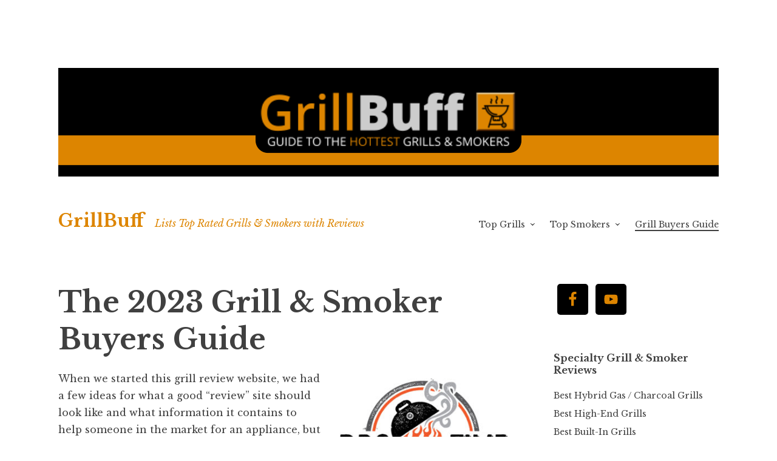

--- FILE ---
content_type: text/html; charset=UTF-8
request_url: https://www.grillbuff.com/grill-smoker-buyers-guide/
body_size: 12119
content:
<!DOCTYPE html>
<html lang="en-US">
<head>
<meta charset="UTF-8">
<meta name="viewport" content="width=device-width, initial-scale=1">
<link rel="profile" href="https://gmpg.org/xfn/11">
<link rel="pingback" href="https://www.grillbuff.com/xmlrpc.php">

<link media="all" href="https://www.grillbuff.com/wp-content/cache/autoptimize/css/autoptimize_b73e683e5d97bec053cc86f8a0f6c3b3.css" rel="stylesheet"><link media="screen" href="https://www.grillbuff.com/wp-content/cache/autoptimize/css/autoptimize_9eda540122b98d62908c704e0769bf38.css" rel="stylesheet"><title>The 2023 Grill &amp; Smoker Buyers Guide • GrillBuff</title>

<!-- The SEO Framework by Sybre Waaijer -->
<link rel="canonical" href="https://www.grillbuff.com/grill-smoker-buyers-guide/" />
<meta name="description" content="Learn more about grills &amp; smokers with our new grill and smoker buyers guide for 2023. Find out which grill you really need and to look for…" />
<meta property="og:type" content="website" />
<meta property="og:locale" content="en_US" />
<meta property="og:site_name" content="GrillBuff" />
<meta property="og:title" content="The 2023 Grill &amp; Smoker Buyers Guide • GrillBuff" />
<meta property="og:description" content="Learn more about grills &amp; smokers with our new grill and smoker buyers guide for 2023. Find out which grill you really need and to look for…" />
<meta property="og:url" content="https://www.grillbuff.com/grill-smoker-buyers-guide/" />
<meta property="og:image" content="https://www.grillbuff.com/wp-content/uploads/2017/07/BBQ-Time-300x209.jpg" />
<meta name="twitter:card" content="summary_large_image" />
<meta name="twitter:title" content="The 2023 Grill &amp; Smoker Buyers Guide • GrillBuff" />
<meta name="twitter:description" content="Learn more about grills &amp; smokers with our new grill and smoker buyers guide for 2023. Find out which grill you really need and to look for…" />
<meta name="twitter:image" content="https://www.grillbuff.com/wp-content/uploads/2017/07/BBQ-Time-300x209.jpg" />
<script type="application/ld+json">{"@context":"https://schema.org","@graph":[{"@type":"WebSite","@id":"https://www.grillbuff.com/#/schema/WebSite","url":"https://www.grillbuff.com/","name":"GrillBuff","alternateName":"GrillBuff.com – A Grill & Smoker Review Site","description":"Lists Top Rated Grills & Smokers with Reviews","inLanguage":"en-US","potentialAction":{"@type":"SearchAction","target":{"@type":"EntryPoint","urlTemplate":"https://www.grillbuff.com/search/{search_term_string}/"},"query-input":"required name=search_term_string"},"publisher":{"@type":"Organization","@id":"https://www.grillbuff.com/#/schema/Organization","name":"GrillBuff.com – A Grill & Smoker Review Site","url":"https://www.grillbuff.com/","sameAs":["https://www.facebook.com/grillbuff","https://www.youtube.com/channel/UCuoHuFfYanrYL8eshzhmSoQ"],"logo":{"@type":"ImageObject","url":"https://www.grillbuff.com/wp-content/uploads/2017/06/GrillBuff-Logo.png","contentUrl":"https://www.grillbuff.com/wp-content/uploads/2017/06/GrillBuff-Logo.png","width":500,"height":500}}},{"@type":"WebPage","@id":"https://www.grillbuff.com/grill-smoker-buyers-guide/","url":"https://www.grillbuff.com/grill-smoker-buyers-guide/","name":"The 2023 Grill & Smoker Buyers Guide • GrillBuff","description":"Learn more about grills & smokers with our new grill and smoker buyers guide for 2023. Find out which grill you really need and to look for…","inLanguage":"en-US","isPartOf":{"@id":"https://www.grillbuff.com/#/schema/WebSite"},"breadcrumb":{"@type":"BreadcrumbList","@id":"https://www.grillbuff.com/#/schema/BreadcrumbList","itemListElement":[{"@type":"ListItem","position":1,"item":"https://www.grillbuff.com/","name":"GrillBuff"},{"@type":"ListItem","position":2,"name":"The 2023 Grill & Smoker Buyers Guide"}]},"potentialAction":{"@type":"ReadAction","target":"https://www.grillbuff.com/grill-smoker-buyers-guide/"}}]}</script>
<!-- / The SEO Framework by Sybre Waaijer | 11.79ms meta | 5.63ms boot -->

<link rel='dns-prefetch' href='//ws.sharethis.com' />
<link rel='dns-prefetch' href='//fonts.googleapis.com' />
<link rel="alternate" type="application/rss+xml" title="GrillBuff &raquo; Feed" href="https://www.grillbuff.com/feed/" />
<link rel="alternate" type="application/rss+xml" title="GrillBuff &raquo; Comments Feed" href="https://www.grillbuff.com/comments/feed/" />
<link rel="alternate" title="oEmbed (JSON)" type="application/json+oembed" href="https://www.grillbuff.com/wp-json/oembed/1.0/embed?url=https%3A%2F%2Fwww.grillbuff.com%2Fgrill-smoker-buyers-guide%2F" />
<link rel="alternate" title="oEmbed (XML)" type="text/xml+oembed" href="https://www.grillbuff.com/wp-json/oembed/1.0/embed?url=https%3A%2F%2Fwww.grillbuff.com%2Fgrill-smoker-buyers-guide%2F&#038;format=xml" />





<link rel='stylesheet' id='libre-libre-css' href='https://fonts.googleapis.com/css?family=Libre+Baskerville%3A400%2C400italic%2C700&#038;subset=latin%2Clatin-ext' type='text/css' media='all' />



<script type="text/javascript" src="https://www.grillbuff.com/wp-includes/js/jquery/jquery.min.js?ver=3.7.1" id="jquery-core-js"></script>

<script id='st_insights_js' type="text/javascript" src="https://ws.sharethis.com/button/st_insights.js?publisher=eba0f3ba-f9ab-408c-bc68-c28af5afe749&amp;product=feather&amp;ver=1762920657" id="feather-sharethis-js"></script>
<link rel="https://api.w.org/" href="https://www.grillbuff.com/wp-json/" /><link rel="alternate" title="JSON" type="application/json" href="https://www.grillbuff.com/wp-json/wp/v2/pages/262" /><link rel="EditURI" type="application/rsd+xml" title="RSD" href="https://www.grillbuff.com/xmlrpc.php?rsd" />


	
	<link rel="icon" href="https://www.grillbuff.com/wp-content/uploads/2017/06/GrillBuff-Logo-150x150.png" sizes="32x32" />
<link rel="icon" href="https://www.grillbuff.com/wp-content/uploads/2017/06/GrillBuff-Logo-300x300.png" sizes="192x192" />
<link rel="apple-touch-icon" href="https://www.grillbuff.com/wp-content/uploads/2017/06/GrillBuff-Logo-300x300.png" />
<meta name="msapplication-TileImage" content="https://www.grillbuff.com/wp-content/uploads/2017/06/GrillBuff-Logo-300x300.png" />

</head>

<body class="wp-singular page-template-default page page-id-262 wp-theme-libre singular">
<div id="page" class="hfeed site">
	<a class="skip-link screen-reader-text" href="#content">Skip to content</a>
		<a href="https://www.grillbuff.com/" rel="home">
		<img src="https://www.grillbuff.com/wp-content/uploads/2023/05/cropped-Grillbuff-Header-Blk.png" width="1088" height="179" alt="" class="custom-header">
	</a>
		<header id="masthead" class="site-header" role="banner">
		<div class="site-branding">
										<p class="site-title"><a href="https://www.grillbuff.com/" rel="home">GrillBuff</a></p>
								<p class="site-description">Lists Top Rated Grills &amp; Smokers with Reviews</p>
					</div><!-- .site-branding -->

		<nav id="site-navigation" class="main-navigation" role="navigation">
			<button class="menu-toggle" aria-controls="primary-menu" aria-expanded="false">Menu</button>
			<div class="menu-header-menu-container"><ul id="primary-menu" class="menu"><li id="menu-item-684" class="menu-item menu-item-type-custom menu-item-object-custom menu-item-has-children menu-item-684"><a href="#">Top Grills</a>
<ul class="sub-menu">
	<li id="menu-item-720" class="menu-item menu-item-type-post_type menu-item-object-page menu-item-720"><a href="https://www.grillbuff.com/best-charcoal-grills/">Best Charcoal Grills</a></li>
	<li id="menu-item-735" class="menu-item menu-item-type-post_type menu-item-object-page menu-item-735"><a href="https://www.grillbuff.com/best-electric-grills/">Best Electric Grills</a></li>
	<li id="menu-item-685" class="menu-item menu-item-type-post_type menu-item-object-page menu-item-685"><a href="https://www.grillbuff.com/best-natural-gas-grills/">Best Natural Gas Grills</a></li>
	<li id="menu-item-701" class="menu-item menu-item-type-post_type menu-item-object-page menu-item-701"><a href="https://www.grillbuff.com/best-propane-gas-grills/">Best Propane Gas Grills</a></li>
</ul>
</li>
<li id="menu-item-527" class="menu-item menu-item-type-custom menu-item-object-custom menu-item-has-children menu-item-527"><a href="#">Top Smokers</a>
<ul class="sub-menu">
	<li id="menu-item-598" class="menu-item menu-item-type-post_type menu-item-object-page menu-item-598"><a href="https://www.grillbuff.com/best-charcoal-smokers/">Best Charcoal Smokers</a></li>
	<li id="menu-item-528" class="menu-item menu-item-type-post_type menu-item-object-page menu-item-528"><a href="https://www.grillbuff.com/best-electric-smokers/">Best Electric Smokers</a></li>
	<li id="menu-item-545" class="menu-item menu-item-type-post_type menu-item-object-page menu-item-545"><a href="https://www.grillbuff.com/best-propane-smokers/">Best Propane Smokers</a></li>
</ul>
</li>
<li id="menu-item-272" class="menu-item menu-item-type-post_type menu-item-object-page current-menu-item page_item page-item-262 current_page_item menu-item-272"><a href="https://www.grillbuff.com/grill-smoker-buyers-guide/" aria-current="page">Grill Buyers Guide</a></li>
</ul></div>		</nav><!-- #site-navigation -->

	</header><!-- #masthead -->

	<div id="content" class="site-content">

	<div id="primary" class="content-area">
		<main id="main" class="site-main" role="main">

			
				
<article id="post-262" class="post-262 page type-page status-publish hentry">
	<header class="entry-header">
		<h1 class="entry-title">The 2023 Grill &#038; Smoker Buyers Guide</h1>			</header><!-- .entry-header -->

	<div class="entry-content">
		<p><img fetchpriority="high" decoding="async" class="alignright wp-image-264" title="2017 Grill Smokers Buyers Guide" src="https://www.grillbuff.com/wp-content/uploads/2017/07/BBQ-Time-300x209.jpg" alt="2017 Grill Smokers Buyers Guide" width="276" height="192" srcset="https://www.grillbuff.com/wp-content/uploads/2017/07/BBQ-Time-300x209.jpg 300w, https://www.grillbuff.com/wp-content/uploads/2017/07/BBQ-Time-768x535.jpg 768w, https://www.grillbuff.com/wp-content/uploads/2017/07/BBQ-Time.jpg 829w" sizes="(max-width: 276px) 100vw, 276px" />When we started this grill review website, we had a few ideas for what a good &#8220;review&#8221; site should look like and what information it contains to help someone in the market for an appliance, but didn&#8217;t offer a buyers guide as suggested by our readers &#8230; until now.</p>
<p>We are proud to announce our new <strong>2023 Grill &amp; Smoker Buyers Guide</strong>! This help you make an informed decision about buying a new grill/smoker for your home and hopefully saving you time, money and the hassle of retail shopping.</p>
<p>Perhaps your family had a grill when you were growing up and now you want to find out about getting one for yourself, or perhaps you and your new spouse would like to try some outdoor entertaining, or maybe you&#8217;re in the market for a great gift for someone. There are many reasons to buy a grill. There are also several excellent smokers which you might want to consider. Both types of outdoor cooking appliances have many different benefits to offer.</p>
<p>If you aren&#8217;t sure yet what kind, size, or how complex you want or need in a grill, or in a smoker, or even which one would best suit your needs, keep reading for some detailed information that can help you decide.</p>
<h3>Differences, Benefits, and Drawbacks – Grills vs. Smokers</h3>
<p>One of the first differences between a grill and a smoker is the purpose. What a grill does is cook food with direct heat, and smoke tends to be a bad thing, as far as grills are concerned. Smokers, on the other hand, sometimes only partially cook food by smoking it, requiring additional cooking to be done either beforehand or afterward. Bacon is a classic example of this – even though the bacon you buy in the store has been smoked, this is only for the addition of flavor, not to prepare it completely for you to eat. We wrote an article titled, <a href="https://www.grillbuff.com/difference-between-smoking-grilling/" target="_blank" rel="noopener noreferrer">The Difference Between Smoking &amp; Grilling</a> which goes more in-depth about this topic. After reading that post you&#8217;ll definitely get a better understanding of the different cooking methods.</p>
<p>The smoke in a smoker produces heat, of course, but it&#8217;s more than the heat that makes the food fit for consumption. The smoke is made up of many different components, and, while most are good, a few have been known to cause health problems when someone consumes them in large amounts – much larger amounts than what the weekly smoked dinner would ever provide, that is.</p>
<p>Two of the beneficial aspects of smoking your food is that doing so can kill any bacteria or other pathogens that might be present while other beneficial components in the smoke lend a culinary hand by giving the food a pleasant flavor. Grills also do this same feat and instead of imbuing the food with a smoky deliciousness, mark the meat with sear marks, producing a crunchy area that many people enjoy while they are eating.</p>
<p><strong><em>Prepping the Grill vs. Prepping the Smoker</em></strong></p>
<p>Grills tend to be prepared for use much more easily and quickly than smokers are, but smokers can prepare a lot more food at one time than a grill of the same size is capable of doing. Charcoal or gas, grills tend to be much quicker to heat up, and with no need to prepare the fuel prior to it being ignited in the grill.</p>
<figure id="attachment_265" aria-describedby="caption-attachment-265" style="width: 266px" class="wp-caption aligncenter"><img decoding="async" class="wp-image-265" title="Cleaning the Grill Grates" src="https://www.grillbuff.com/wp-content/uploads/2017/07/Man-w-Grill-on-Deck-300x200.jpg" alt="Cleaning the Grill Grates" width="266" height="177" srcset="https://www.grillbuff.com/wp-content/uploads/2017/07/Man-w-Grill-on-Deck-300x200.jpg 300w, https://www.grillbuff.com/wp-content/uploads/2017/07/Man-w-Grill-on-Deck-768x512.jpg 768w, https://www.grillbuff.com/wp-content/uploads/2017/07/Man-w-Grill-on-Deck-600x400.jpg 600w, https://www.grillbuff.com/wp-content/uploads/2017/07/Man-w-Grill-on-Deck.jpg 848w" sizes="(max-width: 266px) 100vw, 266px" /><figcaption id="caption-attachment-265" class="wp-caption-text">Cleaning the grill grates is very important.</figcaption></figure>
<p>The fuel for a smoker, typically wood chips, pellets, or split wood, should be soaked for at least a half hour, then drained well, before using. Some experts state that soaking the wood for a longer period, especially when larger pieces of wood are intended to be used, as in the case of split logs, is crucial for a good, slow smoldering burn. Too dry and you&#8217;ve got a fire, too wet, and not drained well enough, and you&#8217;ve got a soggy mess that can start a bunch of rust inside your smoker&#8217;s burn compartment.</p>
<p><strong><em>Fuel – Grill Fuel vs. Smoker Fuel</em></strong></p>
<p>Grills use either charcoal or a form of gas. Charcoal is very easily obtained and is fairly cheap. It can mark clothing, but the stain is rarely permanent. Before laundering, it can spread, and when on hands or fingers can taint anything touched. Keeping a damp towel close by can keep this from happening, though.</p>
<p style="text-align: left;"><div class="su-custom-gallery su-custom-gallery-align-left su-custom-gallery-title-always"><div class="su-custom-gallery-slide" style="width:180px;height:180px"><a><img decoding="async" src="https://www.grillbuff.com/wp-content/uploads/2017/07/Propane-Tank-180x180.jpg" alt="Propane Gas Cylinder (LP)" width="180" height="180" /><span class="su-custom-gallery-title">Propane Gas Cylinder (LP)</span></a></div><div class="su-custom-gallery-slide" style="width:180px;height:180px"><a><img loading="lazy" decoding="async" src="https://www.grillbuff.com/wp-content/uploads/2017/07/Charcoal-180x180.jpg" alt="Charcoal in Grill" width="180" height="180" /><span class="su-custom-gallery-title">Charcoal in Grill</span></a></div><div class="su-custom-gallery-slide" style="width:180px;height:180px"><a><img loading="lazy" decoding="async" src="https://www.grillbuff.com/wp-content/uploads/2017/07/Pellet-Wood-Chips-180x180.jpg" alt="Smoker Wood Pellets" width="180" height="180" /><span class="su-custom-gallery-title">Smoker Wood Pellets</span></a></div><div class="su-clear"></div></div>
<p>Gas for a grill can be either natural or propane. Liquid Propane (LP) can cause confusion because it has different names, and is sometimes mixed with other gases. Making sure that you have the correct type of gas can be as simple as checking the grill manufacturer&#8217;s informational specifications sheet.</p>
<p>Smokers need freshly dampened wood that come in different forms. Fuel for smokers cannot be left damp as this will place it at risk of developing mold growth. It must be soaked only prior to being used, then allowed to dry some. The correct form of fuel must be bought in most cases, as pellets designed for use in one type of grill may not produce the correct amount of smoke for the smoker it is being used in. This difference most likely won&#8217;t render the food inside inedible, but it can definitely change the amount of time a smoker needs to be checked and adjusted. This can take the enjoyment out of using an otherwise well-adjusted smoker.</p>
<p>Finding a suitable location for soaking and draining the smoker&#8217;s fuel can create a significant mess. However, once this area is setup, it should not, in most cases, be a problem in the future.</p>
<p><strong><em>What Can, and Cannot, be Prepared on a Grill vs. in a Smoker</em></strong></p>
<p>Grills are typically reserved for items that are larger and won&#8217;t fall through the racks&#8217; slots. Other food items are typically wrapped in foil, such as corn, mushrooms, potatoes, mixed veggies, and the like. The heat inside a grill is fairly uniform, meaning that the introduction of these items into the grill often needs to be timed, just as it does in the kitchen. For those who plan on seriously grilling full meals, and who also want to avoid using the kitchen at the same time (who really wants to have to clean up the outside cooking area and do the same inside the house?), a side burner can be a great investment. Having one does not cost much more and if used, it can be well-worth the slightly higher price tag.</p>
<p>With a smoker, you can prepare food so that it ends up with a delicious extra zip to its taste, making meals much more enjoyable. Even olives can be smoked, as can small tomatoes, which make them better as garnishes, and many other items that could never be placed inside a grill. Fruit like peaches and pineapple rings can be smoked, bringing out or even increasing their sweetness. The liquid produced can be used as a glaze on ice cream, other desserts, or meat. Nuts can also be smoked, giving them a delicious aroma that is a rare treat. Whole eggs, hard boiled and then shelled are also even better when added to salads and other dishes after they&#8217;ve spent a bit of time in the smoker.</p>
<p>But putting cheese in a grill? Big mess waiting to happen, even if it&#8217;s placed on top of other foods. So hoping that all of the cheese adequately melts after being placed on the food it&#8217;s meant to complement is about all you can really do. There&#8217;s no mess when you place it in a smoker, though. The end use is much different, true, but smoked cheese in a salad or shaved and shredded and then added on top of your food? Delectably delicious!</p>
<p><strong>Side Burners on a Grill – What are They Good For?</strong></p>
<p>Side burners were mentioned earlier, and while many people claim that they never use these parts of their grills, others say that it makes things much easier. The trick is in knowing how to put a side burner to good use for your own situation.</p>
<figure id="attachment_274" aria-describedby="caption-attachment-274" style="width: 215px" class="wp-caption alignleft"><img loading="lazy" decoding="async" class="wp-image-274" title="Grill Side Burner" src="https://www.grillbuff.com/wp-content/uploads/2017/07/Grill-Side-Burner.jpg" alt="Grill Side Burner" width="215" height="143" /><figcaption id="caption-attachment-274" class="wp-caption-text">Grill Side Burner</figcaption></figure>
<p>Side burners are to complement what you are cooking on the grill. With a smoker, you can prepare an entire meal inside by adding different types of food at different times so they are all ready about the same time. With a side burner, you would use this added part of a grill like you would the kitchen stove. Instead of getting both your outside cookery dirty and the kitchen, too, you would only need to use the side burner to prepare those extra items. Plus, you would not have to do any extra running between your two kitchens, nor ruin your enjoyment with worrying about one or the other burning your food. Also, a side burner can be used with any size cookery, including a wok.</p>
<p>A side burner can help you keep your family happy and well-fed even in the event of an ongoing power failure. This is also one of those items that larger families and groups can benefit from when on extended camping trips. While some might want to use a traditional campfire to cook certain items, having a grill with a side burner might seem like extra luggage, its inclusion can really help out when the weather turns ugly and you find that a cover for your cooking area is now a necessity.</p>
<p><strong>A Rotisseries for Your Grill can have Hidden Benefits</strong></p>
<figure id="attachment_266" aria-describedby="caption-attachment-266" style="width: 245px" class="wp-caption alignright"><img loading="lazy" decoding="async" class="wp-image-266" title="Chicken roasting on Rotisserie" src="https://www.grillbuff.com/wp-content/uploads/2017/07/Chicken-on-Rotisserie-300x199.jpg" alt="Chicken roasting on Rotisserie" width="245" height="163" srcset="https://www.grillbuff.com/wp-content/uploads/2017/07/Chicken-on-Rotisserie-300x199.jpg 300w, https://www.grillbuff.com/wp-content/uploads/2017/07/Chicken-on-Rotisserie.jpg 450w" sizes="auto, (max-width: 245px) 100vw, 245px" /><figcaption id="caption-attachment-266" class="wp-caption-text">Chicken roasting on Rotisserie</figcaption></figure>
<p>You might not find it useful to have a way to roast your food, but it is actually a very healthful way to cook meat this way. Allowing your food to turn as it is cooking creates a finished piece that is cooked more evenly than resting the same food on a surface can render.</p>
<p>Turning your food as it cooks also keeps that food from sitting in its own fat. Liquid fat is still fat, and while a bit is great to add taste and help your body utilize fat-soluble vitamins, a substantial excess is just not beneficial to anyone except for extremely thin, underweight individuals who need the extra calories.</p>
<p>Using a rotisserie not only gives you a greatly reduced-fat meat that is evenly and thoroughly cooked but with the fantastic taste usually reserved for special occasions or when dining at an expensive restaurant.</p>
<p><strong>Additional Information You Might Find Helpful in Your Search for the Perfect Backyard Cooking Equipment</strong></p>
<p><u>Other appliances designed for cooking indoors but away from the stove top also exist.</u></p>
<p>Electric and gas-powered smokers do not produce the smoke ring or line that many people want to imbue their &#8216;smoked&#8217; food with as distinctly as a wood smoker can. The taste is also much less pronounced and in some cases, barely detectable when using a non-wood smoker, with electricity-powered ones being the worst of the two. Trading portability for taste and aesthetics may work for some people, so it is a point to be aware of.</p>
<p>Electric grills are also designed for use in the kitchen, typically on the counter top or table, and are mainly for the looks which these can produce on meat and meat products. For a grilled look during the cold of winter, this method can often suffice. The difference in taste between this and using a grill pan is not very much, though.</p>
<p><u>For those who really must have both, there are ways to convert a grill into a smoker.</u></p>
<p>With a few variations made to a grill with a side burner, a smoker can be had. There are many tutorials online but it&#8217;s important to find one that is compatible with the grill you intend on converting. Some methods are permanent, and others are temporary. Purchasing a grill first and then making temporary alterations to it can give you insight into whether or not an investment in a smoker is something you want to pursue.</p>
<p><u>Adding on to established grills or buying with additional options.</u></p>
<p>When buying a grill, deciding if having the extra features of a rotisserie or a side burner at the beginning is important before making a final purchase. Deciding later that these items are needed to get the full benefit and use of your new grill can cause the price to be higher in total than what it otherwise might have been had you decided to buy the extra feature, too.</p>
<p>Another item that is often overlooked is a grill cover. Smokers should have one of these, as well. Being made of metal, even with heavy paint, grills and smokers exposed to the elements can begin flaking and rusting. Neither is detrimental to your cooking, but rusting can shorten the life of your grill or smoker. The cover that often is included might not be for long-term use, so finding one that is sufficient in size when making the initial purchase should be considered.</p>
<p><strong>The Best Grill or Smoker for Your Situation and Circumstances</strong></p>
<figure id="attachment_271" aria-describedby="caption-attachment-271" style="width: 150px" class="wp-caption alignright"><img loading="lazy" decoding="async" class="wp-image-271 size-thumbnail" title="Family picnic with Portable Grill" src="https://www.grillbuff.com/wp-content/uploads/2017/07/Girl-w-Family-Picnic-Grilling-150x150.jpg" alt="Family picnic with Portable Grill" width="150" height="150" /><figcaption id="caption-attachment-271" class="wp-caption-text">Family picnic with Portable Grill</figcaption></figure>
<p>The grill or smoker you buy needs to handle the amount of food you want to cook at a regular meal, plus a little more. Getting a grill or smoker that is too small for your needs is going to only cause you frustration, but one that is too large can end up wasting fuel.</p>
<p>Another thing to look at is portability. If you plan on moving soon, or going camping, to the beach, or elsewhere, including to another part of your property if you live on a larger sized lot, having wheels on your grill or smoker might be a great idea. Just make sure they are of an appropriate size. If they are too small, they might as well be non-existent.</p>
<p>One thing that can affect which grill or smoker you decide to buy can be the cost involved and your current finances. Buying the best item you can afford will affect your ability to enjoy outdoor cooking for years to come.</p>
<p><strong>Cost Factors and Amenities of Low, Middle, and High-Priced Grills and Smokers</strong></p>
<p>If you are a single person who wants to grill outside on occasion and will rarely want or need to smoke your food, the traditional rounded porch-style grill with lid can suit your needs to a T. Simply soak your wood a bit beforehand and close the vents and you have a smoker that can add flavor to your foods. You can then grill them without needing to even really move the food to another location.</p>
<p>However, for those who want something more suitable for a family or group of friends, larger is not only better, it&#8217;s needed. Larger sized units often mean better, longer-lasting quality and more enduring workmanship and materials, and also a higher price.</p>
<figure id="attachment_267" aria-describedby="caption-attachment-267" style="width: 300px" class="wp-caption alignleft"><img loading="lazy" decoding="async" class="wp-image-267 size-medium" title="Family Grilling Together" src="https://www.grillbuff.com/wp-content/uploads/2017/07/Family-Grilling-300x200.jpg" alt="Family Grilling Together" width="300" height="200" srcset="https://www.grillbuff.com/wp-content/uploads/2017/07/Family-Grilling-300x200.jpg 300w, https://www.grillbuff.com/wp-content/uploads/2017/07/Family-Grilling.jpg 450w" sizes="auto, (max-width: 300px) 100vw, 300px" /><figcaption id="caption-attachment-267" class="wp-caption-text">Family grilling together is time well spent</figcaption></figure>
<p>Mid-range grills and smokers can fit in well with both smaller and larger families, as well as be more affordable to more income groups than the higher-ranged items might be able to do. However, many of these might not have the same level of workmanship and require extra care in order to ensure they last as long as possible.</p>
<p>No matter which price range you find yourself shopping in, check out the warranty information on each model you take a look at, making sure to read the exclusions list well. Also look at the length of time the warranty is good for, and how repairs are to be made. Do you need to send the unit somewhere? Is there a local repair location or will you need to pay for shipping? How long do they state that it might take to repair or replace defective or malfunctioning units? Are there any fees associated with having this done? What happens after the warranty period ends? These are some questions to ask before you pay.</p>
<p>Checking out reviews online and paying attention to the most recent ones can help you detect problems that might not be visible on units you have become interested in. Problems that are older are often misleading for the simple fact that while at the time the review was made it might have been relevant but many companies try to learn from consumer feedback. This means that sometimes products are changed or altered to reflect customer demand, making older comments irrelevant.</p>
<p>Happy cooking outdoors and enjoying the company of friends and family!</p>
<p><strong>The GrillBuff Team</strong></p>
			</div><!-- .entry-content -->

			<footer class="entry-footer">
					</footer><!-- .entry-footer -->
	</article><!-- #post-## -->


				
			
		</main><!-- #main -->
	</div><!-- #primary -->


<div id="secondary" class="widget-area" role="complementary">
	<aside id="simple-social-icons-2" class="widget simple-social-icons"><ul class="alignleft"><li class="ssi-facebook"><a href="https://www.facebook.com/grillbuff" target="_blank" rel="noopener noreferrer"><svg role="img" class="social-facebook" aria-labelledby="social-facebook-2"><title id="social-facebook-2">Facebook</title><use xlink:href="https://www.grillbuff.com/wp-content/plugins/simple-social-icons/symbol-defs.svg#social-facebook"></use></svg></a></li><li class="ssi-youtube"><a href="https://www.youtube.com/channel/UCuoHuFfYanrYL8eshzhmSoQ" target="_blank" rel="noopener noreferrer"><svg role="img" class="social-youtube" aria-labelledby="social-youtube-2"><title id="social-youtube-2">YouTube</title><use xlink:href="https://www.grillbuff.com/wp-content/plugins/simple-social-icons/symbol-defs.svg#social-youtube"></use></svg></a></li></ul></aside><aside id="nav_menu-2" class="widget widget_nav_menu"><h2 class="widget-title">Specialty Grill &#038; Smoker Reviews</h2><div class="menu-sidebar-menu-container"><ul id="menu-sidebar-menu" class="menu"><li id="menu-item-238" class="menu-item menu-item-type-post_type menu-item-object-page menu-item-238"><a href="https://www.grillbuff.com/best-hybrid-grills/">Best Hybrid Gas / Charcoal Grills</a></li>
<li id="menu-item-227" class="menu-item menu-item-type-post_type menu-item-object-page menu-item-227"><a href="https://www.grillbuff.com/best-high-end-grills/">Best High-End Grills</a></li>
<li id="menu-item-647" class="menu-item menu-item-type-post_type menu-item-object-page menu-item-647"><a href="https://www.grillbuff.com/best-built-in-grills/">Best Built-In Grills</a></li>
<li id="menu-item-1563" class="menu-item menu-item-type-post_type menu-item-object-post menu-item-1563"><a href="https://www.grillbuff.com/the-pit-boss-grills-smokers/">The Pit Boss Grills &#038; Smokers</a></li>
</ul></div></aside>
		<aside id="recent-posts-2" class="widget widget_recent_entries">
		<h2 class="widget-title">Recent Posts</h2>
		<ul>
											<li>
					<a href="https://www.grillbuff.com/the-pit-boss-grills-smokers/">The Pit Boss Grills &#038; Smokers</a>
									</li>
											<li>
					<a href="https://www.grillbuff.com/how-to-smoke-a-knockout-brisket/">How to Smoke a Knockout Brisket</a>
									</li>
											<li>
					<a href="https://www.grillbuff.com/simple-bbq-sauce-recipe/">Simple BBQ Sauce Recipe</a>
									</li>
											<li>
					<a href="https://www.grillbuff.com/difference-between-smoking-grilling/">The Difference Between Smoking &#038; Grilling</a>
									</li>
											<li>
					<a href="https://www.grillbuff.com/hi-tech-grills-smokers/">Hi-Tech Grills &#038; Smokers</a>
									</li>
					</ul>

		</aside><aside id="text-4" class="widget widget_text"><h2 class="widget-title">Grill &#038; Smoker Buyers Guide</h2>			<div class="textwidget"><p>Read our <a href="https://www.grillbuff.com/grill-smoker-buyers-guide/">2023 Grill &amp; Smoker Buyers Guide</a> to help you save time, money and choose the proper appliance for <em>your</em> ideal situation.</p>
</div>
		</aside><aside id="synved_social_share-2" class="widget widget_synved_social_share"><h2 class="widget-title">share us with friends</h2><div><span class="synved-social-container synved-social-container-share"><a class="synved-social-button synved-social-button-share synved-social-size-32 synved-social-resolution-single synved-social-provider-facebook nolightbox" data-provider="facebook" target="_blank" rel="nofollow" title="Share on Facebook" href="https://www.facebook.com/sharer.php?u=https%3A%2F%2Fwww.grillbuff.com&#038;t=The%202023%20Grill%20%26%20Smoker%20Buyers%20Guide&#038;s=100&#038;p&#091;url&#093;=https%3A%2F%2Fwww.grillbuff.com&#038;p&#091;images&#093;&#091;0&#093;=https%3A%2F%2Fwww.grillbuff.com%2Fwp-content%2Fuploads%2F2017%2F07%2FBBQ-Time-300x209.jpg&#038;p&#091;title&#093;=The%202023%20Grill%20%26%20Smoker%20Buyers%20Guide" style="font-size: 0px;width:32px;height:32px;margin:0;margin-bottom:10px;margin-right:10px"><img alt="Facebook" title="Share on Facebook" class="synved-share-image synved-social-image synved-social-image-share" width="32" height="32" style="display: inline;width:32px;height:32px;margin: 0;padding: 0;border: none;box-shadow: none" src="https://www.grillbuff.com/wp-content/plugins/social-media-feather/synved-social/image/social/regular/64x64/facebook.png" /></a><a class="synved-social-button synved-social-button-share synved-social-size-32 synved-social-resolution-single synved-social-provider-twitter nolightbox" data-provider="twitter" target="_blank" rel="nofollow" title="Share on Twitter" href="https://twitter.com/intent/tweet?url=https%3A%2F%2Fwww.grillbuff.com&#038;text=Hey%20check%20this%20out..." style="font-size: 0px;width:32px;height:32px;margin:0;margin-bottom:10px"><img alt="twitter" title="Share on Twitter" class="synved-share-image synved-social-image synved-social-image-share" width="32" height="32" style="display: inline;width:32px;height:32px;margin: 0;padding: 0;border: none;box-shadow: none" src="https://www.grillbuff.com/wp-content/plugins/social-media-feather/synved-social/image/social/regular/64x64/twitter.png" /></a></span></div></aside><aside id="search-2" class="widget widget_search"><h2 class="widget-title">find your grill</h2><form role="search" method="get" class="search-form" action="https://www.grillbuff.com/">
				<label>
					<span class="screen-reader-text">Search for:</span>
					<input type="search" class="search-field" placeholder="Search &hellip;" value="" name="s" />
				</label>
				<input type="submit" class="search-submit" value="Search" />
			</form></aside></div><!-- #secondary -->

	</div><!-- #content -->

	<footer id="colophon" class="site-footer" role="contentinfo">
		
			<div class="footer-widgets clear">

				
				
				
					<div class="widget-area">

						<aside id="nav_menu-3" class="widget widget_nav_menu"><div class="menu-footer-menu-container"><ul id="menu-footer-menu" class="menu"><li id="menu-item-161" class="menu-item menu-item-type-post_type menu-item-object-page menu-item-161"><a href="https://www.grillbuff.com/about-us/">About</a></li>
<li id="menu-item-35" class="menu-item menu-item-type-post_type menu-item-object-page menu-item-35"><a href="https://www.grillbuff.com/contact/">Contact</a></li>
<li id="menu-item-151" class="menu-item menu-item-type-post_type menu-item-object-page menu-item-151"><a href="https://www.grillbuff.com/privacy-policy/">Privacy Policy</a></li>
<li id="menu-item-153" class="menu-item menu-item-type-post_type menu-item-object-page menu-item-153"><a href="https://www.grillbuff.com/terms-of-service/">Terms of Service</a></li>
<li id="menu-item-156" class="menu-item menu-item-type-post_type menu-item-object-page menu-item-156"><a href="https://www.grillbuff.com/amazon-affiliate-disclosure/">Amazon Affiliate Disclosure</a></li>
</ul></div></aside>
					</div><!-- .widget-area -->

				
			</div><!-- .footer-widgets -->

		
		<div class="site-info">
			<a href="http://wordpress.org/">Proudly powered by WordPress</a>
			<span class="sep"> | </span>
			Theme: Libre by <a href="https://wordpress.com/themes/" rel="designer">Automattic</a>.		</div><!-- .site-info -->
	</footer><!-- #colophon -->
</div><!-- #page -->

<script type="speculationrules">
{"prefetch":[{"source":"document","where":{"and":[{"href_matches":"/*"},{"not":{"href_matches":["/wp-*.php","/wp-admin/*","/wp-content/uploads/*","/wp-content/*","/wp-content/plugins/*","/wp-content/themes/libre/*","/*\\?(.+)"]}},{"not":{"selector_matches":"a[rel~=\"nofollow\"]"}},{"not":{"selector_matches":".no-prefetch, .no-prefetch a"}}]},"eagerness":"conservative"}]}
</script>
<script type="text/javascript" id="libre-script-js-extra">
/* <![CDATA[ */
var libreadminbar = [""];
//# sourceURL=libre-script-js-extra
/* ]]> */
</script>




<!-- Shortcodes Ultimate custom CSS - start -->

<!-- Shortcodes Ultimate custom CSS - end -->

<script defer src="https://www.grillbuff.com/wp-content/cache/autoptimize/js/autoptimize_8c037385e308ac6ef299160d2bfee54f.js"></script><script defer src="https://static.cloudflareinsights.com/beacon.min.js/vcd15cbe7772f49c399c6a5babf22c1241717689176015" integrity="sha512-ZpsOmlRQV6y907TI0dKBHq9Md29nnaEIPlkf84rnaERnq6zvWvPUqr2ft8M1aS28oN72PdrCzSjY4U6VaAw1EQ==" data-cf-beacon='{"version":"2024.11.0","token":"3eb398c5a3c84073a320d1d5f50924fe","r":1,"server_timing":{"name":{"cfCacheStatus":true,"cfEdge":true,"cfExtPri":true,"cfL4":true,"cfOrigin":true,"cfSpeedBrain":true},"location_startswith":null}}' crossorigin="anonymous"></script>
</body>
</html>


--- FILE ---
content_type: text/css
request_url: https://www.grillbuff.com/wp-content/cache/autoptimize/css/autoptimize_9eda540122b98d62908c704e0769bf38.css
body_size: -216
content:
#simple-social-icons-2 ul li a,#simple-social-icons-2 ul li a:hover,#simple-social-icons-2 ul li a:focus{background-color:#000 !important;border-radius:5px;color:#dd8500 !important;border:0 #fff solid !important;font-size:25px;padding:13px}#simple-social-icons-2 ul li a:hover,#simple-social-icons-2 ul li a:focus{background-color:#222 !important;border-color:#fff !important;color:#fff !important}#simple-social-icons-2 ul li a:focus{outline:1px dotted #222 !important}